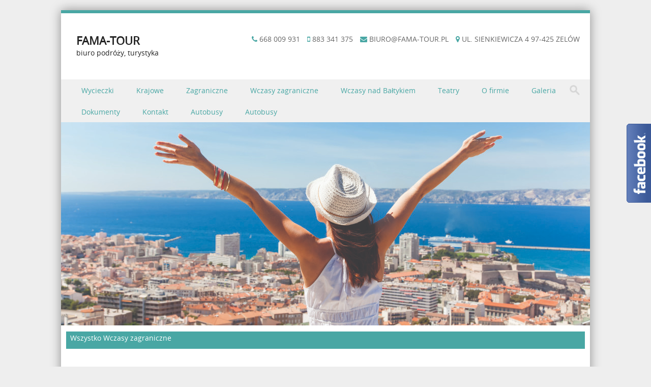

--- FILE ---
content_type: text/html; charset=UTF-8
request_url: http://fama-tour.pl/?al_product-cat=wczasy-zagraniczne
body_size: 7875
content:
<!DOCTYPE html>
<!--[if IE 8]>
<html id="ie8" lang="pl-PL">
<![endif]-->
<!--[if !(IE 8) ]><!-->
<html lang="pl-PL">
<!--<![endif]-->
<head>
<meta charset="UTF-8" />
<meta name="viewport" content="width=device-width" />



<link rel="profile" href="http://gmpg.org/xfn/11" />
<link rel="pingback" href="http://fama-tour.pl/xmlrpc.php" />

<!--[if lt IE 9]>
<script src="http://fama-tour.pl/wp-content/themes/discovery/js/html5.js" type="text/javascript"></script>
<![endif]-->

<title>Wczasy zagraniczne &#8211; FAMA-TOUR</title>
<meta name='robots' content='max-image-preview:large' />
<link rel='dns-prefetch' href='//s.w.org' />
<link rel="alternate" type="application/rss+xml" title="FAMA-TOUR &raquo; Kanał z wpisami" href="http://fama-tour.pl/?feed=rss2" />
<link rel="alternate" type="application/rss+xml" title="FAMA-TOUR &raquo; Kanał z komentarzami" href="http://fama-tour.pl/?feed=comments-rss2" />
<link rel="alternate" type="application/rss+xml" title="Kanał FAMA-TOUR &raquo; Wczasy zagraniczne Kategoria" href="http://fama-tour.pl/?feed=rss2&#038;al_product-cat=wczasy-zagraniczne" />
		<script type="text/javascript">
			window._wpemojiSettings = {"baseUrl":"https:\/\/s.w.org\/images\/core\/emoji\/13.1.0\/72x72\/","ext":".png","svgUrl":"https:\/\/s.w.org\/images\/core\/emoji\/13.1.0\/svg\/","svgExt":".svg","source":{"concatemoji":"http:\/\/fama-tour.pl\/wp-includes\/js\/wp-emoji-release.min.js?ver=5.8.4"}};
			!function(e,a,t){var n,r,o,i=a.createElement("canvas"),p=i.getContext&&i.getContext("2d");function s(e,t){var a=String.fromCharCode;p.clearRect(0,0,i.width,i.height),p.fillText(a.apply(this,e),0,0);e=i.toDataURL();return p.clearRect(0,0,i.width,i.height),p.fillText(a.apply(this,t),0,0),e===i.toDataURL()}function c(e){var t=a.createElement("script");t.src=e,t.defer=t.type="text/javascript",a.getElementsByTagName("head")[0].appendChild(t)}for(o=Array("flag","emoji"),t.supports={everything:!0,everythingExceptFlag:!0},r=0;r<o.length;r++)t.supports[o[r]]=function(e){if(!p||!p.fillText)return!1;switch(p.textBaseline="top",p.font="600 32px Arial",e){case"flag":return s([127987,65039,8205,9895,65039],[127987,65039,8203,9895,65039])?!1:!s([55356,56826,55356,56819],[55356,56826,8203,55356,56819])&&!s([55356,57332,56128,56423,56128,56418,56128,56421,56128,56430,56128,56423,56128,56447],[55356,57332,8203,56128,56423,8203,56128,56418,8203,56128,56421,8203,56128,56430,8203,56128,56423,8203,56128,56447]);case"emoji":return!s([10084,65039,8205,55357,56613],[10084,65039,8203,55357,56613])}return!1}(o[r]),t.supports.everything=t.supports.everything&&t.supports[o[r]],"flag"!==o[r]&&(t.supports.everythingExceptFlag=t.supports.everythingExceptFlag&&t.supports[o[r]]);t.supports.everythingExceptFlag=t.supports.everythingExceptFlag&&!t.supports.flag,t.DOMReady=!1,t.readyCallback=function(){t.DOMReady=!0},t.supports.everything||(n=function(){t.readyCallback()},a.addEventListener?(a.addEventListener("DOMContentLoaded",n,!1),e.addEventListener("load",n,!1)):(e.attachEvent("onload",n),a.attachEvent("onreadystatechange",function(){"complete"===a.readyState&&t.readyCallback()})),(n=t.source||{}).concatemoji?c(n.concatemoji):n.wpemoji&&n.twemoji&&(c(n.twemoji),c(n.wpemoji)))}(window,document,window._wpemojiSettings);
		</script>
		<style type="text/css">
img.wp-smiley,
img.emoji {
	display: inline !important;
	border: none !important;
	box-shadow: none !important;
	height: 1em !important;
	width: 1em !important;
	margin: 0 .07em !important;
	vertical-align: -0.1em !important;
	background: none !important;
	padding: 0 !important;
}
</style>
	<link rel='stylesheet' id='dashicons-css'  href='http://fama-tour.pl/wp-includes/css/dashicons.min.css?ver=5.8.4' type='text/css' media='all' />
<link rel='stylesheet' id='al_product_styles-css'  href='http://fama-tour.pl/wp-content/plugins/ecommerce-product-catalog/css/al_product.min.css?timestamp=1741147736&#038;ver=5.8.4' type='text/css' media='all' />
<link rel='stylesheet' id='wp-block-library-css'  href='http://fama-tour.pl/wp-includes/css/dist/block-library/style.min.css?ver=5.8.4' type='text/css' media='all' />
<link rel='stylesheet' id='wpforms-gutenberg-form-selector-css'  href='http://fama-tour.pl/wp-content/plugins/wpforms-lite/assets/css/wpforms-full.min.css?ver=1.7.4.2' type='text/css' media='all' />
<style id='ic-price-field-ic-price-table-style-inline-css' type='text/css'>
/**
 * Note that these styles are loaded *before* editor styles, so that
 * editor-specific styles using the same selectors will take precedence.
 */
.ic-font-size-custom .price-value, .ic-font-size-custom .price-value.small-price {
    font-size: inherit;
}
</style>
<style id='ic-epc-image-gallery-style-inline-css' type='text/css'>
/*!
 * 
 * https://impleCode.com
 *
 * Copyright 2021 impleCode
 * Free to use under the GPLv3 license.
 * http://www.gnu.org/licenses/gpl-3.0.html
 *
 * Contributing author: Norbert Dreszer
 *
 * NOTE: DO NOT EDIT THIS FILE. FOR YOUR OWN CSS GO TO WordPress > Appearance > Additional CSS and copy the CSS that you want to modify there.
 */

.wp-block-ic-epc-image-gallery {
    display: table;
}

.wp-block-ic-epc-image-gallery.alignfull, .wp-block-ic-epc-image-gallery.alignwide {
    display: block;
}
</style>
<link rel='stylesheet' id='ic_blocks-css'  href='http://fama-tour.pl/wp-content/plugins/ecommerce-product-catalog/includes/blocks/ic-blocks.min.css?timestamp=1741147736&#038;ver=5.8.4' type='text/css' media='all' />
<link rel='stylesheet' id='style-css'  href='http://fama-tour.pl/wp-content/themes/discovery/style.css?ver=2.1.1' type='text/css' media='all' />
<link rel='stylesheet' id='font-awesome-css'  href='http://fama-tour.pl/wp-content/plugins/elementor/assets/lib/font-awesome/css/font-awesome.min.css?ver=4.7.0' type='text/css' media='all' />
<link rel='stylesheet' id='animate-css'  href='http://fama-tour.pl/wp-content/themes/discovery/css/animate.min.css?ver=2.1.1' type='text/css' media='all' />
<link rel='stylesheet' id='flexslider-css'  href='http://fama-tour.pl/wp-content/themes/discovery/js/flexslider.css?ver=2.1.1' type='text/css' media='all' />
<style id='akismet-widget-style-inline-css' type='text/css'>

			.a-stats {
				--akismet-color-mid-green: #357b49;
				--akismet-color-white: #fff;
				--akismet-color-light-grey: #f6f7f7;

				max-width: 350px;
				width: auto;
			}

			.a-stats * {
				all: unset;
				box-sizing: border-box;
			}

			.a-stats strong {
				font-weight: 600;
			}

			.a-stats a.a-stats__link,
			.a-stats a.a-stats__link:visited,
			.a-stats a.a-stats__link:active {
				background: var(--akismet-color-mid-green);
				border: none;
				box-shadow: none;
				border-radius: 8px;
				color: var(--akismet-color-white);
				cursor: pointer;
				display: block;
				font-family: -apple-system, BlinkMacSystemFont, 'Segoe UI', 'Roboto', 'Oxygen-Sans', 'Ubuntu', 'Cantarell', 'Helvetica Neue', sans-serif;
				font-weight: 500;
				padding: 12px;
				text-align: center;
				text-decoration: none;
				transition: all 0.2s ease;
			}

			/* Extra specificity to deal with TwentyTwentyOne focus style */
			.widget .a-stats a.a-stats__link:focus {
				background: var(--akismet-color-mid-green);
				color: var(--akismet-color-white);
				text-decoration: none;
			}

			.a-stats a.a-stats__link:hover {
				filter: brightness(110%);
				box-shadow: 0 4px 12px rgba(0, 0, 0, 0.06), 0 0 2px rgba(0, 0, 0, 0.16);
			}

			.a-stats .count {
				color: var(--akismet-color-white);
				display: block;
				font-size: 1.5em;
				line-height: 1.4;
				padding: 0 13px;
				white-space: nowrap;
			}
		
</style>
<script type='text/javascript' src='http://fama-tour.pl/wp-includes/js/jquery/jquery.min.js?ver=3.6.0' id='jquery-core-js'></script>
<script type='text/javascript' src='http://fama-tour.pl/wp-includes/js/jquery/jquery-migrate.min.js?ver=3.3.2' id='jquery-migrate-js'></script>
<script type='text/javascript' src='http://fama-tour.pl/wp-content/themes/discovery/js/keyboard-image-navigation.js?ver=2.1.1' id='keyboard-image-navigation-js'></script>
<script type='text/javascript' src='http://fama-tour.pl/wp-content/themes/discovery/js/Inview.js?ver=5.8.4' id='inview-js'></script>
<script type='text/javascript' src='http://fama-tour.pl/wp-content/themes/discovery/js/animate.js?ver=5.8.4' id='theme-js-js'></script>
<script type='text/javascript' src='http://fama-tour.pl/wp-content/themes/discovery/js/jquery.flexslider-min.js?ver=5.8.4' id='flexslider-js'></script>
<script type='text/javascript' src='http://fama-tour.pl/wp-content/themes/discovery/js/flexslider-init.js?ver=5.8.4' id='flexslider-init-js'></script>
<link rel="https://api.w.org/" href="http://fama-tour.pl/index.php?rest_route=/" /><link rel="alternate" type="application/json" href="http://fama-tour.pl/index.php?rest_route=/wp/v2/al_product-cat/29" /><link rel="EditURI" type="application/rsd+xml" title="RSD" href="http://fama-tour.pl/xmlrpc.php?rsd" />
<link rel="wlwmanifest" type="application/wlwmanifest+xml" href="http://fama-tour.pl/wp-includes/wlwmanifest.xml" /> 
<meta name="generator" content="WordPress 5.8.4" />
		
	<link rel="stylesheet" class="test" href="http://fama-tour.pl/wp-content/themes/discovery/css/turquoise.css" type="text/css" media="screen">
	<style type="text/css">
			.site-header img {
			display: block;
			margin: 0.5em auto 0;
		}
			.site-title a,
		.site-description {
			color: #222 !important;
		}
		</style>
	</head>

<body class="archive tax-al_product-cat term-wczasy-zagraniczne term-29 elementor-default elementor-kit-1537 ecommerce-product-catalog type-page page page-template-default product-category-page product-category-page-29">
	<div id="wrap">
		<div id="page" class="hfeed site">

			
		    <div id="masthead-wrap">

			    <div id="topbar_container">
				    <div class="topbar">
					    <div class='topbar_content_left'><div class="contact telnumber"><i class="fa fa-phone"></i> 668 009 931</div><div class="contact mobile"><i class="fa fa-mobile"></i> 883 341 375</div><div class="contact email"><i class="fa fa-envelope"></i> biuro@fama-tour.pl</div><div class="contact address"><i class="fa fa-map-marker"></i> ul. Sienkiewicza 4  97-425 Zelów</div></div>				    	<div class="topbar_content_right">	<ul class="social-media">
		
		
		
		
	</ul><!-- #social-icons-->
</div>
				    </div>
			    </div>

				<header id="masthead" class="site-header header_container" role="banner">

					
						<div class="site-introduction">
							<h1 class="site-title"><a href="http://fama-tour.pl/" title="FAMA-TOUR" rel="home">FAMA-TOUR</a></h1>
							<p class="site-description">biuro podróży, turystyka</p> 
						</div>

					
					<nav role="navigation" class="site-navigation main-navigation">

						<h1 class="assistive-text"><a href="#" title="Navigation Toggle">Menu</a></h1>

						<div class="assistive-text skip-link">
							<a href="#content" title="Skip to content">Skip to content</a>
						</div>

						<div class="menu-wczasy-container"><ul id="menu-wczasy" class="menu"><li id="menu-item-103" class="menu-item menu-item-type-post_type_archive menu-item-object-al_product menu-item-103"><a href="http://fama-tour.pl/?post_type=al_product">Wycieczki</a></li>
<li id="menu-item-101" class="menu-item menu-item-type-taxonomy menu-item-object-al_product-cat menu-item-101"><a href="http://fama-tour.pl/?al_product-cat=krajowe">Krajowe</a></li>
<li id="menu-item-102" class="menu-item menu-item-type-taxonomy menu-item-object-al_product-cat menu-item-102"><a href="http://fama-tour.pl/?al_product-cat=zagraniczne">Zagraniczne</a></li>
<li id="menu-item-669" class="menu-item menu-item-type-taxonomy menu-item-object-al_product-cat current-menu-item menu-item-669"><a href="http://fama-tour.pl/?al_product-cat=wczasy-zagraniczne" aria-current="page">Wczasy zagraniczne</a></li>
<li id="menu-item-606" class="menu-item menu-item-type-taxonomy menu-item-object-al_product-cat menu-item-606"><a href="http://fama-tour.pl/?al_product-cat=wczasy-nad-baltykiem">Wczasy nad Bałtykiem</a></li>
<li id="menu-item-319" class="menu-item menu-item-type-taxonomy menu-item-object-al_product-cat menu-item-319"><a href="http://fama-tour.pl/?al_product-cat=teatr">Teatry</a></li>
<li id="menu-item-40" class="menu-item menu-item-type-post_type menu-item-object-page menu-item-40"><a href="http://fama-tour.pl/?page_id=28">O firmie</a></li>
<li id="menu-item-48" class="menu-item menu-item-type-post_type menu-item-object-page menu-item-48"><a href="http://fama-tour.pl/?page_id=46">Galeria</a></li>
<li id="menu-item-53" class="menu-item menu-item-type-post_type menu-item-object-page menu-item-53"><a href="http://fama-tour.pl/?page_id=51">Dokumenty</a></li>
<li id="menu-item-38" class="menu-item menu-item-type-post_type menu-item-object-page menu-item-38"><a href="http://fama-tour.pl/?page_id=36">Kontakt</a></li>
<li id="menu-item-1460" class="menu-item menu-item-type-post_type menu-item-object-page menu-item-1460"><a href="http://fama-tour.pl/?page_id=1434">Autobusy</a></li>
<li id="menu-item-1595" class="menu-item menu-item-type-post_type menu-item-object-page menu-item-1595"><a href="http://fama-tour.pl/?page_id=1436">Autobusy</a></li>
</ul></div>						
						<form role="search" method="get" class="search-form" action="http://fama-tour.pl/">

							<label>
								<span class="screen-reader-text">Search for:</span>
								<input type="search" class="search-field" placeholder="Search..." value="" name="s" title="Search for:" />
							</label>

							<input type="submit" class="search-submit" value="Search" />

						</form>

					</nav><!-- .site-navigation .main-navigation -->

				</header><!-- #masthead .site-header -->

			</div><!-- #masthead-wrap -->

		    <div class="header-image">
										<a href="http://fama-tour.pl/" title="FAMA-TOUR" rel="home">
							<img src="http://fama-tour.pl/wp-content/uploads/2015/12/cropped-Travel-womanArmsOutstretched-147079253-1.jpg"/>
						</a>
							</div>
			
			<div id="main" class="site-main"><style>.content-area.product-catalog #content {padding: 10px; box-sizing: border-box; float: none; }</style><div id="container" class="content-area container product-catalog">
		<div id="content" class="site-content" role="main">
		<div class="ic-catalog-container">    <article id="product_listing" class="al_product type-page hentry status-publish post-4299 type-al_product has-post-thumbnail al_product-cat-wczasy-zagraniczne al_product-cat-zagraniczne responsive">
		
<header class="entry-header product-listing-header">
	
<h1 class="entry-title product-listing-name">Wszystko Wczasy zagraniczne</h1>

</header>

        <div class="entry-content">
			
<div class="taxonomy-image"><img width="600" height="400" src="http://fama-tour.pl/wp-content/uploads/2024/11/morocco-4763543_1920-600x400.jpg" class="product-category-image" alt="" loading="lazy" srcset="http://fama-tour.pl/wp-content/uploads/2024/11/morocco-4763543_1920-600x400.jpg 600w, http://fama-tour.pl/wp-content/uploads/2024/11/morocco-4763543_1920-300x200.jpg 300w, http://fama-tour.pl/wp-content/uploads/2024/11/morocco-4763543_1920-1024x683.jpg 1024w, http://fama-tour.pl/wp-content/uploads/2024/11/morocco-4763543_1920-768x512.jpg 768w, http://fama-tour.pl/wp-content/uploads/2024/11/morocco-4763543_1920-1536x1024.jpg 1536w, http://fama-tour.pl/wp-content/uploads/2024/11/morocco-4763543_1920-240x160.jpg 240w, http://fama-tour.pl/wp-content/uploads/2024/11/morocco-4763543_1920-2x1.jpg 2w, http://fama-tour.pl/wp-content/uploads/2024/11/morocco-4763543_1920.jpg 1600w" sizes="(max-width: 600px) 100vw, 600px" /></div>

<div class="product-list default  per-row-2" >

    <div class="al_archive product-4299 modern-grid-element green-box ic-design publish no-price">
		        <div class="pseudo"></div>
        <a href="http://fama-tour.pl/?wycieczka=majorka-19-26-maja-2026r-cloned-2636"><img width="600" height="384" src="http://fama-tour.pl/wp-content/uploads/2023/12/Majorka-klif-600x384.jpg" class="modern-grid-image" alt="MAJORKA &#8211; 19-26 maja  2026r" loading="lazy" srcset="http://fama-tour.pl/wp-content/uploads/2023/12/Majorka-klif-600x384.jpg 600w, http://fama-tour.pl/wp-content/uploads/2023/12/Majorka-klif-1x1.jpg 1w" sizes="(max-width: 600px) 100vw, 600px" />            <h3 class="product-name green-box ic-design">MAJORKA &#8211; 19-26 maja  2026r</h3>
			        </a>
		    </div>



    <div class="al_archive product-3529 modern-grid-element green-box ic-design publish no-price">
		        <div class="pseudo"></div>
        <a href="http://fama-tour.pl/?wycieczka=malta-29-04-03-05-2025r"><img width="600" height="384" src="http://fama-tour.pl/wp-content/uploads/2024/12/Blue-Minimalist-Travel-to-Australia-Facebook-Post-600x384.png" class="modern-grid-image" alt="MALTA- 11-15 maja  2026r" loading="lazy" srcset="http://fama-tour.pl/wp-content/uploads/2024/12/Blue-Minimalist-Travel-to-Australia-Facebook-Post-600x384.png 600w, http://fama-tour.pl/wp-content/uploads/2024/12/Blue-Minimalist-Travel-to-Australia-Facebook-Post-1x1.png 1w" sizes="(max-width: 600px) 100vw, 600px" />            <h3 class="product-name green-box ic-design">MALTA- 11-15 maja  2026r</h3>
			        </a>
		    </div>



    <div class="al_archive product-4258 modern-grid-element green-box ic-design publish no-price">
		        <div class="pseudo"></div>
        <a href="http://fama-tour.pl/?wycieczka=paryz-04-07-lutego-2026r"><img width="600" height="384" src="http://fama-tour.pl/wp-content/uploads/2025/12/Francja-Paryz-600x384.jpg" class="modern-grid-image" alt="PARYŻ &#8211; 04-07 lutego 2026r" loading="lazy" srcset="http://fama-tour.pl/wp-content/uploads/2025/12/Francja-Paryz-600x384.jpg 600w, http://fama-tour.pl/wp-content/uploads/2025/12/Francja-Paryz-1x1.jpg 1w" sizes="(max-width: 600px) 100vw, 600px" />            <h3 class="product-name green-box ic-design">PARYŻ &#8211; 04-07 lutego 2026r</h3>
			        </a>
		    </div>



    <div class="al_archive product-2636 modern-grid-element green-box ic-design publish no-price">
		        <div class="pseudo"></div>
        <a href="http://fama-tour.pl/?wycieczka=majorka-20-27-05-2024r"><img width="600" height="384" src="http://fama-tour.pl/wp-content/uploads/2023/12/Majorka-klif-600x384.jpg" class="modern-grid-image" alt="MAJORKA &#8211; 19-26 maja  2026r" loading="lazy" srcset="http://fama-tour.pl/wp-content/uploads/2023/12/Majorka-klif-600x384.jpg 600w, http://fama-tour.pl/wp-content/uploads/2023/12/Majorka-klif-1x1.jpg 1w" sizes="(max-width: 600px) 100vw, 600px" />            <h3 class="product-name green-box ic-design">MAJORKA &#8211; 19-26 maja  2026r</h3>
			        </a>
		    </div>



    <div class="al_archive product-4137 modern-grid-element green-box ic-design publish no-price">
		        <div class="pseudo"></div>
        <a href="http://fama-tour.pl/?wycieczka=madera-09-16-maja-2026r"><img width="600" height="384" src="http://fama-tour.pl/wp-content/uploads/2025/11/Blue-White-and-Turquoise-Modern-Summer-Sale-Facebook-Post-600x384.png" class="modern-grid-image" alt="MADERA &#8211; 09-16 maja  2026r" loading="lazy" srcset="http://fama-tour.pl/wp-content/uploads/2025/11/Blue-White-and-Turquoise-Modern-Summer-Sale-Facebook-Post-600x384.png 600w, http://fama-tour.pl/wp-content/uploads/2025/11/Blue-White-and-Turquoise-Modern-Summer-Sale-Facebook-Post-1x1.png 1w" sizes="(max-width: 600px) 100vw, 600px" />            <h3 class="product-name green-box ic-design">MADERA &#8211; 09-16 maja  2026r</h3>
			        </a>
		    </div>



    <div class="al_archive product-4140 modern-grid-element green-box ic-design publish no-price">
		        <div class="pseudo"></div>
        <a href="http://fama-tour.pl/?wycieczka=toskania-18-24-kwietnia-2026r"><img width="600" height="384" src="http://fama-tour.pl/wp-content/uploads/2025/11/Toskania-600x384.jpg" class="modern-grid-image" alt="TOSKANIA -18-24 kwietnia 2026r" loading="lazy" srcset="http://fama-tour.pl/wp-content/uploads/2025/11/Toskania-600x384.jpg 600w, http://fama-tour.pl/wp-content/uploads/2025/11/Toskania-1x1.jpg 1w" sizes="(max-width: 600px) 100vw, 600px" />            <h3 class="product-name green-box ic-design">TOSKANIA -18-24 kwietnia 2026r</h3>
			        </a>
		    </div>



    <div class="al_archive product-2196 modern-grid-element green-box ic-design publish no-price">
		        <div class="pseudo"></div>
        <a href="http://fama-tour.pl/?wycieczka=gruzja-bajeczny-kaukaz-21-28-czerwca-2023r"><img width="600" height="384" src="http://fama-tour.pl/wp-content/uploads/2017/11/Gruzja-600x384.jpg" class="modern-grid-image" alt="GRUZJA,, Bajeczny Kaukaz&#8221; -21-28 czerwca 2026r" loading="lazy" srcset="http://fama-tour.pl/wp-content/uploads/2017/11/Gruzja-600x384.jpg 600w, http://fama-tour.pl/wp-content/uploads/2017/11/Gruzja-1x1.jpg 1w" sizes="(max-width: 600px) 100vw, 600px" />            <h3 class="product-name green-box ic-design">GRUZJA,, Bajeczny Kaukaz&#8221; -21-28 czerwca 2026r</h3>
			        </a>
		    </div>



    <div class="al_archive product-2776 modern-grid-element green-box ic-design publish no-price">
		        <div class="pseudo"></div>
        <a href="http://fama-tour.pl/?wycieczka=pociagiem-przez-alpy-berlina-express-14-18-sierpnia-2024r"><img width="600" height="384" src="http://fama-tour.pl/wp-content/uploads/2024/01/bernina-600x384.jpg" class="modern-grid-image" alt="Pociągiem przez Alpy- Bernina Express-      26-31.07.2026r   /   09-14.08.2026r" loading="lazy" srcset="http://fama-tour.pl/wp-content/uploads/2024/01/bernina-600x384.jpg 600w, http://fama-tour.pl/wp-content/uploads/2024/01/bernina-1x1.jpg 1w" sizes="(max-width: 600px) 100vw, 600px" />            <h3 class="product-name green-box ic-design">Pociągiem przez Alpy- Bernina Express-      26-31.07.2026r   /   09-14.08.2026r</h3>
			        </a>
		    </div>



    <div class="al_archive product-3349 modern-grid-element green-box ic-design publish no-price">
		        <div class="pseudo"></div>
        <a href="http://fama-tour.pl/?wycieczka=maroko-magiczne-maroko-26-03-02-04-2025r"><img width="600" height="384" src="http://fama-tour.pl/wp-content/uploads/2024/11/Maroko-kasaba-amridil-600x384.jpg" class="modern-grid-image" alt="MAROKO ,,Magiczne Maroko&#8221; &#8211; 13-20 kwiecień 2026r" loading="lazy" srcset="http://fama-tour.pl/wp-content/uploads/2024/11/Maroko-kasaba-amridil-600x384.jpg 600w, http://fama-tour.pl/wp-content/uploads/2024/11/Maroko-kasaba-amridil-1x1.jpg 1w" sizes="(max-width: 600px) 100vw, 600px" />            <h3 class="product-name green-box ic-design">MAROKO ,,Magiczne Maroko&#8221; &#8211; 13-20 kwiecień 2026r</h3>
			        </a>
		    </div>



    <div class="al_archive product-2285 modern-grid-element green-box ic-design publish no-price">
		        <div class="pseudo"></div>
        <a href="http://fama-tour.pl/?wycieczka=turcja-kapadocja-07-17-10-2023r"><img width="600" height="384" src="http://fama-tour.pl/wp-content/uploads/2023/02/kapadp-600x384.jpg" class="modern-grid-image" alt="TURCJA- ,, Kapadocja&#8221;-" loading="lazy" srcset="http://fama-tour.pl/wp-content/uploads/2023/02/kapadp-600x384.jpg 600w, http://fama-tour.pl/wp-content/uploads/2023/02/kapadp-2x1.jpg 2w" sizes="(max-width: 600px) 100vw, 600px" />            <h3 class="product-name green-box ic-design">TURCJA- ,, Kapadocja&#8221;-</h3>
			        </a>
		    </div>



    <div class="al_archive product-3697 modern-grid-element green-box ic-design publish no-price">
		        <div class="pseudo"></div>
        <a href="http://fama-tour.pl/?wycieczka=egipt-z-piramidami-i-nilem-16-23-10-2025r"><img width="600" height="384" src="http://fama-tour.pl/wp-content/uploads/2025/03/egipt-zdjecie-piramidy-600x384.jpg" class="modern-grid-image" alt="EGIPT Z PIRAMIDAMI I NILEM -&#8230;&#8230;&#8230;&#8230;2026r" loading="lazy" srcset="http://fama-tour.pl/wp-content/uploads/2025/03/egipt-zdjecie-piramidy-600x384.jpg 600w, http://fama-tour.pl/wp-content/uploads/2025/03/egipt-zdjecie-piramidy-1x1.jpg 1w" sizes="(max-width: 600px) 100vw, 600px" />            <h3 class="product-name green-box ic-design">EGIPT Z PIRAMIDAMI I NILEM -&#8230;&#8230;&#8230;&#8230;2026r</h3>
			        </a>
		    </div>



    <div class="al_archive product-2243 modern-grid-element green-box ic-design publish no-price">
		        <div class="pseudo"></div>
        <a href="http://fama-tour.pl/?wycieczka=sycylia-22-05-29-05-2023r"><img width="600" height="384" src="http://fama-tour.pl/wp-content/uploads/2024/12/World-With-Us-1-600x384.png" class="modern-grid-image" alt="SYCYLIA  05-12 czerwca 2026r" loading="lazy" srcset="http://fama-tour.pl/wp-content/uploads/2024/12/World-With-Us-1-600x384.png 600w, http://fama-tour.pl/wp-content/uploads/2024/12/World-With-Us-1-1x1.png 1w" sizes="(max-width: 600px) 100vw, 600px" />            <h3 class="product-name green-box ic-design">SYCYLIA  05-12 czerwca 2026r</h3>
			        </a>
		    </div>

</div>        </div>
    </article>
<div id="product_archive_nav" class="product-archive-nav green-box ic-design"><ul>
<li class="active" data-page="1"><a href="http://fama-tour.pl/?al_product-cat=wczasy-zagraniczne">1</a></li> 
<li class="last-num" data-page="2"><a href="http://fama-tour.pl/?al_product-cat=wczasy-zagraniczne&#038;paged=2">2</a></li> 
<li class="next-page" data-page="2"><a href="http://fama-tour.pl/?al_product-cat=wczasy-zagraniczne&#038;paged=2" ><span>Kolejna Strona »</span></a></li> 
</ul></div>
    <span class="clear"></span>
	</div>	</div><!-- #content -->
	</div>


</div><!-- #main .site-main -->

	<footer id="colophon" class="site-footer" role="contentinfo">

	
        
	        <div class="site-info">

	        			           
		           Projekt strony  <a href="http://www.webmediatech.pl">Web Media Tech</a>, Grupa <a href="http://www.urbanity.pl">Urbanity</a>
		        
			</div><!-- .site-info -->

		
	</footer><!-- #colophon .site-footer -->

    <a href="#top" id="smoothup"></a>

</div><!-- #page .hfeed .site -->
</div><!-- end of wrapper -->
			<script>
				;
				(function($, w) {
					'use strict';
					let $window = $(w);

					$(document).ready(function() {

						let isEnable = "";
						let isEnableLazyMove = "";
						let speed = isEnableLazyMove ? '0.7' : '0.2';

						if( !isEnable ) {
							return;
						}

						if (typeof haCursor == 'undefined' || haCursor == null) {
							initiateHaCursorObject(speed);
						}

						setTimeout(function() {
							let targetCursor = $('.ha-cursor');
							if (targetCursor) {
								if (!isEnable) {
									$('body').removeClass('hm-init-default-cursor-none');
									$('.ha-cursor').addClass('ha-init-hide');
								} else {
									$('body').addClass('hm-init-default-cursor-none');
									$('.ha-cursor').removeClass('ha-init-hide');
								}
							}
						}, 500);

					});

				}(jQuery, window));
			</script>
		
		<script type='text/javascript' id='al_product_scripts-js-extra'>
/* <![CDATA[ */
var product_object = {"ajaxurl":"http:\/\/fama-tour.pl\/wp-admin\/admin-ajax.php","post_id":"4299","lightbox_settings":{"transition":"elastic","initialWidth":200,"maxWidth":"90%","maxHeight":"90%","rel":"gal"},"filter_button_label":"Filtr","design_schemes":"green-box ic-design","loading":"http:\/\/fama-tour.pl\/wp-includes\/js\/thickbox\/loadingAnimation.gif"};
/* ]]> */
</script>
<script type='text/javascript' src='http://fama-tour.pl/wp-content/plugins/ecommerce-product-catalog/js/product.min.js?timestamp=1741147736&#038;ver=5.8.4' id='al_product_scripts-js'></script>
<script type='text/javascript' id='ic_product_ajax-js-extra'>
/* <![CDATA[ */
var ic_ajax = {"query_vars":"{\"al_product-cat\":\"wczasy-zagraniczne\",\"ic_post_type\":\"al_product\"}","request_url":"http:\/\/fama-tour.pl\/?al_product-cat=wczasy-zagraniczne","filters_reset_url":"","is_search":"","nonce":"0648523c27"};
/* ]]> */
</script>
<script type='text/javascript' src='http://fama-tour.pl/wp-content/plugins/ecommerce-product-catalog/js/product-ajax.min.js?timestamp=1741147736&#038;ver=5.8.4' id='ic_product_ajax-js'></script>
<script type='text/javascript' id='aspexi-facebook-like-box-js-extra'>
/* <![CDATA[ */
var aflb = {"slideon":"hover","placement":"right","width":"245","ismobile":""};
/* ]]> */
</script>
<script type='text/javascript' src='http://fama-tour.pl/wp-content/plugins/aspexi-facebook-like-box/js/aflb.js?ver=5.8.4' id='aspexi-facebook-like-box-js'></script>
<script type='text/javascript' src='http://fama-tour.pl/wp-content/themes/discovery/js/small-menu.js?ver=2.1.1' id='small-menu-js'></script>
<script type='text/javascript' src='http://fama-tour.pl/wp-content/themes/discovery/js/smoothscroll.js?ver=5.8.4' id='smoothup-js'></script>
<script type='text/javascript' src='http://fama-tour.pl/wp-content/plugins/happy-elementor-addons/assets/js/extension-reading-progress-bar.min.js?ver=3.16.3' id='happy-reading-progress-bar-js'></script>
<script type='text/javascript' src='http://fama-tour.pl/wp-includes/js/wp-embed.min.js?ver=5.8.4' id='wp-embed-js'></script>
    <style>
        body.ic-disabled-body:before {
            background-image: url("/wp-includes/js/thickbox/loadingAnimation.gif");
        }
    </style>
	<div class="fb-root"></div>
            <script>(function(d, s, id) {
                var js, fjs = d.getElementsByTagName(s)[0];
                if (d.getElementById(id)) return;
                js = d.createElement(s); js.id = id;
                js.src = "//connect.facebook.net/pl_PL/sdk.js#xfbml=1&version=v14.0&appId=1548213832159053";
                fjs.parentNode.insertBefore(js, fjs);
            }(document, 'script', 'facebook-jssdk'));</script>
            <style type="text/css">@media (max-width: 305px) { .aspexifblikebox { display: none; } } .fb-xfbml-parse-ignore {
                    display: none;
                }
                
                .aspexifblikebox {
                    overflow: hidden;
                    z-index: 99999999;
                    position: fixed;
                    padding: 0 0 0 48px;
                    top: 50%;margin-top:-117px;
                    right: -245px;
                }
                
                .aspexifblikebox .aspexi_facebook_iframe {
                    padding: 0;
                    border: 2px solid #3B5998;
                    background: #fff;
                    width: 245px;
                    height: 234px;
                    box-sizing: border-box;
                }
                
                .aspexifblikebox .fb-page {
                    background: url("http://fama-tour.pl/wp-content/plugins/aspexi-facebook-like-box/images/load.gif") no-repeat center center;
                    width: 241px;
                    height: 230px;
                    margin: 0;
                }
                
                .aspexifblikebox .fb-page span {
                    background: #fff;
                    height: 100% !important;
                }
                
                .aspexifblikebox .aspexi_facebook_button {
                    background: url("http://fama-tour.pl/wp-content/plugins/aspexi-facebook-like-box/images/fb1-right.png") no-repeat scroll transparent;
                    height: 155px;
                    width: 48px;
                    position: absolute;
                    top: 0;
                    left: 0;
                    cursor: pointer;
                }
            </style>
            <div class="aspexifblikebox">
                <div class="aspexi_facebook_button"></div>
                <div class="aspexi_facebook_iframe">
                    <div class="fb-page" data-href="https://www.facebook.com/FamaTourZelow/?ref=bookmarks" data-width="241" data-height="230" data-hide-cover="false" data-show-facepile="true" data-lazy="false"><div class="fb-xfbml-parse-ignore"><blockquote cite="https://www.facebook.com/FamaTourZelow/?ref=bookmarks"><a href="https://www.facebook.com/FamaTourZelow/?ref=bookmarks">Facebook</a></blockquote></div></div>
                </div>
            </div>
</body>
</html>

--- FILE ---
content_type: text/css
request_url: http://fama-tour.pl/wp-content/themes/discovery/css/turquoise.css
body_size: 635
content:
/**
 * @package discovery
 * @since discovery 1.0
 *
 */
 
a.more-link {
	background-color: #49a7a4;
}
.flex-caption-title { 
	background-color: #49a7a4;
}
#wrap {
	border-top: 6px solid #49a7a4;
}
.main-navigation li.current_page_item,  #main-navigation li.current-menu-parent{background: #49a7a4;}
.main-navigation li.current_page_item:hover a,#main-navigation li.current_page_item:hover{background: #49a7a4;} 
.main-navigation li.current-menu-parent:hover > a{background: #49a7a4!important;}
.main-navigation li:hover a {background: #49a7a4;}
.entry-header {
	background: #49a7a4;
}
.main-navigation > li > a, .main-navigation li.current_page_ancestor a {
	background-color: #49a7a4;
}
.main-navigation li:hover a{
	background-color: #49a7a4;
}
.main-navigation ul ul li a:hover,#main-navigation ul ul li a:hover i, .main-navigation li.current-menu-parent ul.sub-menu li.current_page_item a   {  color:#49a7a4!important;}
.main-navigation ul li a,
.topbar_content_left .contact i {
    color: #49a7a4;
}
.page-header {
	background: #49a7a4;
}
.entry-title {
	background: #49a7a4;
}
#secondary li a{
	color: #49a7a4;
}
#sidebar-left li a{
	color: #49a7a4;
}
#smoothup:hover {
	background-color: #49a7a4; 
}
.featuretext_right a{
	background-color:#49a7a4;
}
.thumbs-more-link a:hover{
	background-color: #49a7a4;
}
.grid-more-link {
	background-color: #49a7a4;
}
.testimonial-client-name a{
	color: #49a7a4;
}
.recent_title a:hover{
	color: #49a7a4;
}
.featuretext h4 a:hover{
	color: #49a7a4;
}
.testimonial_home .testimonial .quote {
	color: #49a7a4;
}
.tagcloud a {
	background: #49a7a4;
	border: 1px solid #49a7a4;
}
.genericon:hover {
	color: #49a7a4;
}
.social-media li {
	background-color: #49a7a4;
	border: 1px solid #49a7a4;
}
.social-media li:hover {
	border: 1px solid #49a7a4;
	color: #49a7a4;
}
.main-small-navigation .menu li a{
	color: #49a7a4;
}
.topbar_content_left:before {
	color: #49a7a4;
}
.socialIcons a, .socialIcons a:visited {
	color: #49a7a4;
}
.entry-content a, .entry-content a:visited, .entry-summary a, .entry-summary a:visited{
    color: #49a7a4;
}
.entry-content a:hover, .entry-summary a:hover{
    color: #666;
}
.grid-more-link a, .grid-more-link a:visited, .grid-more-link a hover{
	color: #FFF;
}
.nav-social-btn:hover i,
.nav-social-btn:focus i {
	color: #49a7a4;
}